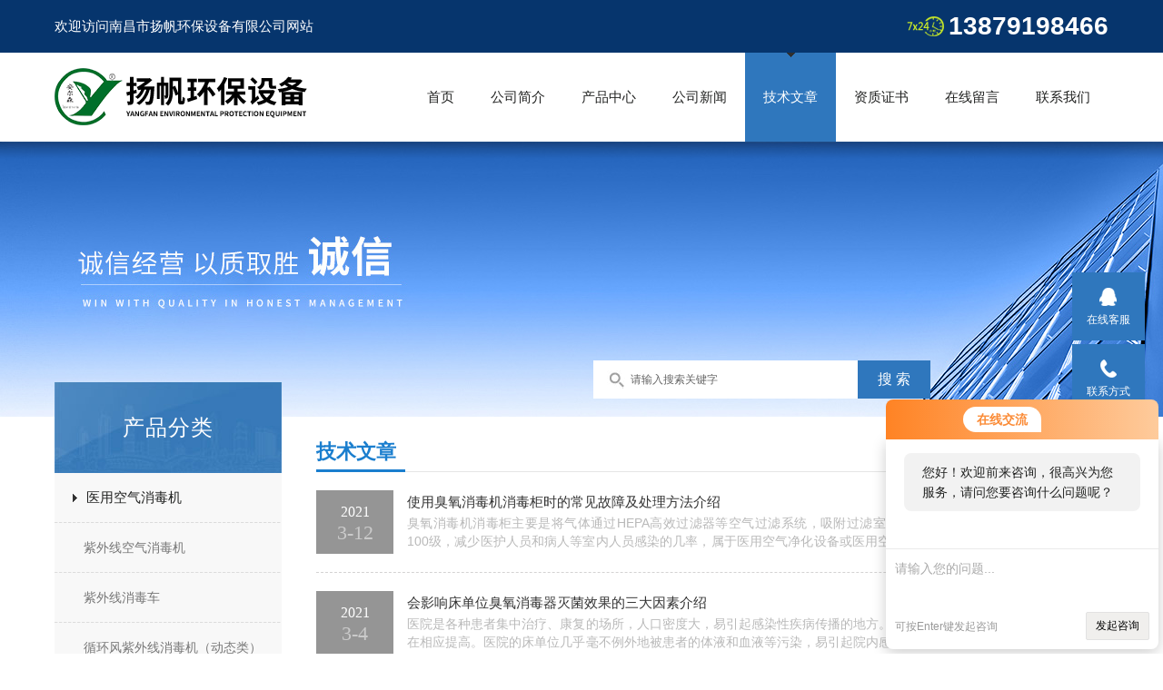

--- FILE ---
content_type: text/html; charset=utf-8
request_url: http://www.anersen.com/Article-p8/
body_size: 6434
content:
<!doctype html>
<html>
<head>
<link rel="canonical" href="http://www.anersen.com/article.html" />

<meta charset="utf-8">
<TITLE>技术文章_第(8)页－南昌市扬帆环保设备有限公司</TITLE>
<link href="/skins/20114/css/style.css" rel="stylesheet" />
<script src="/skins/20114/js/jquery-1.8.3.min.js" type="text/javascript"></script>
<script src="/skins/20114/js/setimg1.js"></script>
<script>
$(document).ready(function(){
	var obj = $("div.beijing").children("ul.menu").children("li");
	var xid=4;
	$(obj[xid]).addClass("hover");
}); 
</script>
<script language="javaScript" src="/js/JSChat.js"></script><script language="javaScript">function ChatBoxClickGXH() { DoChatBoxClickGXH('http://chat.hbzhan.com',27039) }</script><script>!window.jQuery && document.write('<script src="https://public.mtnets.com/Plugins/jQuery/2.2.4/jquery-2.2.4.min.js" integrity="sha384-rY/jv8mMhqDabXSo+UCggqKtdmBfd3qC2/KvyTDNQ6PcUJXaxK1tMepoQda4g5vB" crossorigin="anonymous">'+'</scr'+'ipt>');</script><script type="text/javascript" src="https://chat.hbzhan.com/chat/KFCenterBox/20114"></script><script type="text/javascript" src="https://chat.hbzhan.com/chat/KFLeftBox/20114"></script><script>
(function(){
var bp = document.createElement('script');
var curProtocol = window.location.protocol.split(':')[0];
if (curProtocol === 'https') {
bp.src = 'https://zz.bdstatic.com/linksubmit/push.js';
}
else {
bp.src = 'http://push.zhanzhang.baidu.com/push.js';
}
var s = document.getElementsByTagName("script")[0];
s.parentNode.insertBefore(bp, s);
})();
</script>
<meta name="mobile-agent" content="format=html5;url=http://m.anersen.com/article-p8/">
<script type="text/javascript">
if(navigator.userAgent.match(/(iPhone|iPod|Android|ios)/i)){
    window.location = window.location.href.replace("www", "m");
}
</script>
</head>

<body>

<!--头部-->
<div id="head">
  <div class="beijing">
     <p>欢迎访问南昌市扬帆环保设备有限公司网站</p>
    <span>13879198466</span>
  </div>
</div>
<nav>
  <div class="beijing">
    <span><a href="/"><img src="/skins/20114/images/logo.png" alt="南昌市扬帆环保设备有限公司"></a></span>
    <ul class="menu">
      <li><a href="/">首页</a></li>
      <li><a href="/aboutus.html" rel="nofollow">公司简介</a></li>
      <li><a href="/products.html">产品中心</a></li>
      <li><a href="/news.html">公司新闻</a></li>
      <li><a href="/article.html">技术文章</a></li>
      <li><a href="/honor.html" rel="nofollow">资质证书</a></li>
      <li><a href="/order.html" rel="nofollow">在线留言</a></li>
      <li><a href="/contact.html" rel="nofollow">联系我们</a></li>
    </ul>
  </div>
</nav>
<div class="banner">
  <div class="banner_1" style="background-image: url(/skins/20114/images/nybanner.jpg)"></div>
  <div class="ny_sousuo">
      <form name="form1" id="form1" method="post" action="/products.html" onsubmit="return checkform(form1)">
        <input name="" type="submit" class="ss_an" value="搜 索"/>
        <input type="text" name="keyword" class="ss_input" onfocus="if (value =='请输入搜索关键字'){value =''}" onblur="if (value =='')" value="请输入搜索关键字" />
      </form>
  </div>
  
  <div class="clear"></div>
</div>
<script src="https://www.hbzhan.com/mystat.aspx?u=ncyf88"></script>
<!--主体-->
<div class="main">
  <div class="main_left">
  <div class="main_top">产品分类</div>
  <ul class="main_left1">
    
    <li><a href="/ncyf88-ParentList-152923/" onmouseover="showsubmenu('医用空气消毒机')">医用空气消毒机</a></li>
    <div id="submenu_医用空气消毒机" style="display:none">
      <ul >
        
        <li><a href="/ncyf88-SonList-1882545/">紫外线空气消毒机</a></li>
        
        <li><a href="/ncyf88-SonList-968901/">紫外线消毒车</a></li>
        
        <li><a href="/ncyf88-SonList-187250/">循环风紫外线消毒机（动态类）</a></li>
        
        <li><a href="/ncyf88-SonList-187249/">臭氧空气消毒机（静态类）</a></li>
        
      </ul>
    </div>
    
    <li><a href="/ncyf88-ParentList-481742/" onmouseover="showsubmenu('等离子空气消毒机')">等离子空气消毒机</a></li>
    <div id="submenu_等离子空气消毒机" style="display:none">
      <ul >
        
        <li><a href="/ncyf88-SonList-481947/">移动式等离子空气消毒机</a></li>
        
        <li><a href="/ncyf88-SonList-481946/">柜式等离子空气消毒机</a></li>
        
        <li><a href="/ncyf88-SonList-481945/">壁挂式等离子空气消毒机</a></li>
        
      </ul>
    </div>
    
    <li><a href="/ncyf88-ParentList-442972/" onmouseover="showsubmenu('床单位臭氧消毒器')">床单位臭氧消毒器</a></li>
    <div id="submenu_床单位臭氧消毒器" style="display:none">
      <ul >
        
      </ul>
    </div>
    
    <li><a href="/ncyf88-ParentList-187245/" onmouseover="showsubmenu('臭氧空气消毒机')">臭氧空气消毒机</a></li>
    <div id="submenu_臭氧空气消毒机" style="display:none">
      <ul >
        
        <li><a href="/ncyf88-SonList-954645/">多功能臭氧发生器</a></li>
        
        <li><a href="/ncyf88-SonList-187247/">壁挂式臭氧消毒杀菌机</a></li>
        
        <li><a href="/ncyf88-SonList-187246/">移动式臭氧消毒杀菌机</a></li>
        
      </ul>
    </div>
    
    <li><a href="/ncyf88-ParentList-152925/" onmouseover="showsubmenu('循环风紫外线空气消毒机')">循环风紫外线空气消毒机</a></li>
    <div id="submenu_循环风紫外线空气消毒机" style="display:none">
      <ul >
        
        <li><a href="/ncyf88-SonList-968883/">牙科诊所净化消毒</a></li>
        
        <li><a href="/ncyf88-SonList-187244/">立柜式动静两用空气消毒机</a></li>
        
        <li><a href="/ncyf88-SonList-187243/">壁挂式纯动态紫外线空气消毒机</a></li>
        
        <li><a href="/ncyf88-SonList-187242/">移动式紫外线空气消毒机</a></li>
        
      </ul>
    </div>
    
    <li><a href="/ncyf88-ParentList-187235/" onmouseover="showsubmenu('臭氧消毒柜（常温、低温烘干）')">臭氧消毒柜（常温、低温烘干）</a></li>
    <div id="submenu_臭氧消毒柜（常温、低温烘干）" style="display:none">
      <ul >
        
        <li><a href="/ncyf88-SonList-968933/">低温烘干臭氧消毒柜</a></li>
        
        <li><a href="/ncyf88-SonList-968932/">常温臭氧消毒柜</a></li>
        
        <li><a href="/ncyf88-SonList-187240/">鞋子、手套衣帽消毒柜</a></li>
        
        <li><a href="/ncyf88-SonList-187236/">电子档案、图书消毒柜</a></li>
        
      </ul>
    </div>
    
  </ul>
</div>
<script>
  $(document).ready(function(){
	  var obj = $("#subNav").children("li");
	  var lid="#page1";
	  //alert(lid);
	  //$(obj[xid]).removeClass();
	  $(lid).addClass("hover");
  }); 
</script>
  <div class="main_right">
    <div class="main_top1">
      <p>您的位置：<a href="/">首页</a>  > <a href="/article.html" title="技术文章">技术文章</a></p>
      <big>技术文章</big>
    </div>
    <div class="clear"></div>
    <ul class="news">
      
      <li>
        <div class="index_news1"><big>2021</big><p>3-12</p></div>
        <div class="index_news2">
          <a href="/ncyf88-Article-790834/" title="使用臭氧消毒机消毒柜时的常见故障及处理方法介绍">使用臭氧消毒机消毒柜时的常见故障及处理方法介绍</a>
          <p>臭氧消毒机消毒柜主要是将气体通过HEPA高效过滤器等空气过滤系统，吸附过滤室内有害气溶胶，是部分区域洁净度达到100级，减少医护人员和病人等室内人员感染的几率，属于医用空气净化设备或医用空气消毒设备。下面要为大家介绍的是臭氧消毒机消毒柜在使用时的常见故障及处理方法：1、插上电源，按启动键，灯不亮、不加热的检修出现此类故障时，先检查电源插座是否有电或接触不良。...</p>
        </div>
      </li>
      
      <li>
        <div class="index_news1"><big>2021</big><p>3-4</p></div>
        <div class="index_news2">
          <a href="/ncyf88-Article-785312/" title="会影响床单位臭氧消毒器灭菌效果的三大因素介绍">会影响床单位臭氧消毒器灭菌效果的三大因素介绍</a>
          <p>医院是各种患者集中治疗、康复的场所，人口密度大，易引起感染性疾病传播的地方。随着医疗水平的提高，医院卫生水平也在相应提高。医院的床单位几乎毫不例外地被患者的体液和血液等污染，易引起院内感染。通常的清洗和擦拭是不能达到有效消毒，而床垫更是难以清洗消毒，因此，床单位已成为院内感染的主要媒介之一。传统的紫外线照射消毒法虽然对物体表面的细菌有较好的杀灭作用，但对潜于...</p>
        </div>
      </li>
      
      <li>
        <div class="index_news1"><big>2021</big><p>2-24</p></div>
        <div class="index_news2">
          <a href="/ncyf88-Article-781040/" title="空气消毒机助您早日实现“呼吸自由”">空气消毒机助您早日实现“呼吸自由”</a>
          <p>前几日，微博上有一话题一下子吸引了小编，那就是#2021呼吸自由#，此话题一出便迅速登上热搜，很多网友纷纷在话题下转发以及分享各自的意见，而众多官媒也集体发声。实际上，科技的不断进步，使得环境污染也始终是个热门话题，尤其是那些有老人、孕妇及婴儿的家庭，不知从什么时候开始，呼吸自由竟也成为了一种奢侈，但每个人都有健康呼吸的权利，如果一定要说2021年有什么新的...</p>
        </div>
      </li>
      
      <li>
        <div class="index_news1"><big>2021</big><p>1-26</p></div>
        <div class="index_news2">
          <a href="/ncyf88-Article-774228/" title="空气消毒机的使用可分为有人与无人两种状态">空气消毒机的使用可分为有人与无人两种状态</a>
          <p>空气消毒机是一款针对密闭场所使用的空气消毒设备，广泛应用于医院，诊室，手术室，病房，幼儿园，学校的教室，无菌车间，酒店，餐厅等。其主要的特点是通过多层滤网及紫外线灯管和高能等离子对吸入的空气进行净化杀菌消毒，可有效吸附，滤除空气中的微小颗粒物，微生物，等有害污染物，从而达到室内空气的动态持续净化消毒。空气消毒机一般能够分成有人时消毒杀菌与无人时二种消毒杀菌状...</p>
        </div>
      </li>
      
      <li>
        <div class="index_news1"><big>2021</big><p>1-5</p></div>
        <div class="index_news2">
          <a href="/ncyf88-Article-762534/" title="想要紫外线空气消毒机发挥出更好效果要做好以下几点">想要紫外线空气消毒机发挥出更好效果要做好以下几点</a>
          <p>紫外线主要用于微生物DNA，通过破坏DNA的结构从而失去繁殖和自我复制的能力，不仅如此，还可以使空气中的氧电离产生具有杀菌作用的臭氧，从而达到消毒的目的。而自然通风，可以保证建筑室内有着新鲜气体，并且能够带走多余的热量，加上阳光照射对细菌的影响，可以说也是一个非常经济有效的杀菌方式，定期的开窗通风是非常有必要的。但是紫外线空气消毒机可以消灭99.99%的杀菌...</p>
        </div>
      </li>
      
      <li>
        <div class="index_news1"><big>2020</big><p>12-22</p></div>
        <div class="index_news2">
          <a href="/ncyf88-Article-756321/" title="医用空气消毒机使用者如何应对突发情况">医用空气消毒机使用者如何应对突发情况</a>
          <p>医用空气消毒机将密闭空间中的部分污浊空气吸入并通过两层过滤；粗效过滤网、中高效过滤网将空气中的大小尘埃滤去，并将已滤去尘埃的洁净空气送回，送回的洁净空气对污浊空气进行稀释从而降低单位体积的细菌总数。关于医用空气消毒机的放置位置，大家都清楚，应放置在房间中心，这样的效果才是更好的，不能放置在墙壁边，且位置要离物体一米以上，消毒中心是房间空气不流通的地方。此外，...</p>
        </div>
      </li>
      
      <li>
        <div class="index_news1"><big>2020</big><p>12-2</p></div>
        <div class="index_news2">
          <a href="/ncyf88-Article-745140/" title="一文为您介绍衣帽消毒柜的使用注意事项">一文为您介绍衣帽消毒柜的使用注意事项</a>
          <p>衣帽消毒柜是指通过紫外线、臭氧低温消毒等方式，给内衣、内裤等贴身衣物以及外衣外套、床单被褥、医生工作服、美容美发用具、医疗器械等物品进行杀菌消毒的工具。外形一般为柜箱状，柜身大部分材质为不锈钢。一般来说，质量越好，功能越多，衣帽消毒柜的价钱也就更高，可根据个人的心里价位和功能需求来选择。而外壳主要选择不锈钢的，因为厨房，油烟大，湿度高，不锈钢材质的易清洁，耐...</p>
        </div>
      </li>
      
    </ul>
    <div class="page">共&nbsp;217&nbsp;条记录，当前&nbsp;8&nbsp;/&nbsp;31&nbsp;页&nbsp;&nbsp;<a href="/article-p1/">首页</a>&nbsp;&nbsp;<a href="/article-p7/">上一页</a>&nbsp;&nbsp;<a href="/article-p9/">下一页</a>&nbsp;&nbsp;<a href="/article-p31/">末页</a>&nbsp;&nbsp;跳转到第<input style="width:20px" class="p_input" type="text" name="custompage" id="custompage" onkeypress="return event.keyCode>=48&&event.keyCode<=57" onKeyDown="if(event.keyCode==13) {window.location='/article-p'+this.value; return false;}">页&nbsp;<input type="button" value="GO" style="width:40px;height:22px" onclick="window.location='/article-p'+document.getElementById('custompage').value;" /></div>
  </div>
  <div class="clear"></div>
</div>
<div class="bot">
    <div class="w1200">
        <div class="bot_nav">
            <a href="/">网站首页</a><span>|</span>
            <a href="/aboutus.html" rel="nofollow">关于我们</a><span>|</span>
            <a href="/products.html">产品中心</a><span>|</span>
            <a href="/news.html">公司新闻</a><span>|</span>
            <a href="/article.html">技术文章</a><span>|</span>
            <a href="/honor.html" rel="nofollow">资质证书</a><span>|</span>
            <a href="/contact.html" rel="nofollow">联系我们</a>
        </div>
        <div class="bot2 clearfix">
            <div class="tact fl">
                <p>邮箱：<a href="mailto:1169903533@qq.com">1169903533@qq.com</a> </p>
                <p>地址：江西省南昌市小蓝工业园富山一路</p>
                <p>版权所有 &copy; 2026 南昌市扬帆环保设备有限公司 &nbsp;&nbsp;<a href="http://beian.miit.gov.cn/" target="_blank" rel="nofollow";>备案号：赣ICP备10200556号-1</a>&nbsp;&nbsp;<a href="https://www.hbzhan.com/login" target="_blank" rel="nofollow">管理登陆</a>&nbsp;&nbsp;技术支持：<A href="https://www.hbzhan.com" target="_blank" rel="nofollow">环保在线</A>&nbsp;&nbsp;<a href="/sitemap.xml" target="_blank">sitemap.xml</a></p>
            </div>
            <div class="ewm fr"><img  src="/Skins/20114/images/side_ewm.jpg" width="140" height="140"/></div>
        </div>
    </div>
</div>  

<div class="suspension">
	<div class="suspension-box">
		<a href="#" class="a a-service "><i class="i"></i><span>在线客服</span></a>
		<a href="javascript:;" class="a a-service-phone "><i class="i"></i><span>联系方式</span></a>
		<a href="javascript:;" class="a a-qrcode"><i class="i"></i><span>二维码</span></a>
		<a href="javascript:;" class="a a-top"><i class="i"></i></a>
		<div class="d d-service">
			<i class="arrow"></i>
			<div class="inner-box">
				<div class="d-service-item clearfix">
					<a href="tencent://Message/?Uin=1169903533&amp;websiteName=www.anersen.com=&amp;Menu=yes"  target="_blank" class="clearfix"><span class="circle"><i class="i-qq"></i></span><p>咨询在线客服</p></a>
				</div>
			</div>
		</div>
		<div class="d d-service-phone">
			<i class="arrow"></i>
			<div class="inner-box">
				<div class="d-service-item clearfix">
					<span class="circle"><i class="i-tel"></i></span>
					<div class="text">
						<p>服务热线</p>
						<p class="red number">0791-85989162,801</p>
					</div>
				</div>
			</div>
		</div>
		<div class="d d-qrcode">
			<i class="arrow"></i>
			<div class="inner-box">
				<div class="qrcode-img"><img src="/Skins/20114/images/side_ewm.jpg" alt=""></div>
				<p>扫一扫，关注我们</p>
			</div>
		</div>

	</div>
</div>

<script type="text/javascript" src="/Skins/20114/js/qq.js"></script>  
<script type="text/javascript" src="/skins/20114/js/xmsz_common.js"></script>
<script type="text/javascript" src="/skins/20114/js/pt_js.js"></script>
<script type="text/javascript" src="/skins/20114/js/setimg1.js"></script>
<!--[if IE 6]><script type="text/javascript" src="/Skins/js/pngfix.js"></script><![endif]-->


</body>
</html>